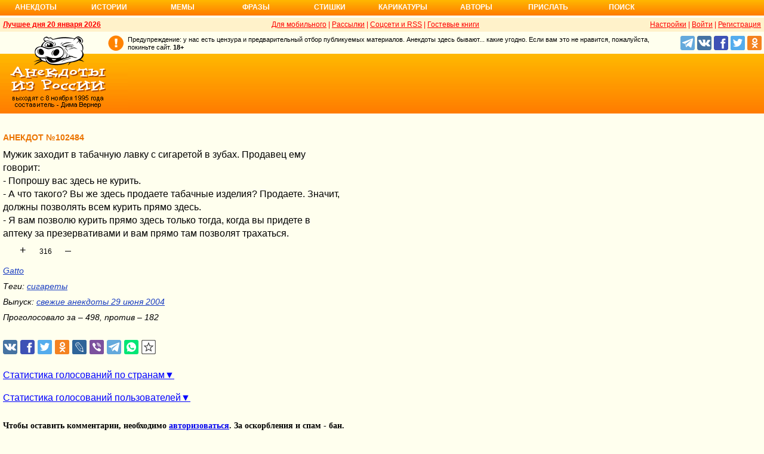

--- FILE ---
content_type: text/html; charset=UTF-8
request_url: https://www.anekdot.ru/id/102484/
body_size: 9430
content:
<!DOCTYPE html>
<html lang="ru">
<head>
<meta http-equiv="Content-Type" content="text/html; charset=utf-8">
<meta name="viewport" content="width=device-width">
<link rel="icon" type="image/png" href="/favicon-144x144.png">
<title>Анекдот №102484 Мужик заходит в табачную лавку с сигаретой в зубах. Продавец…</title><meta name="keywords" content="анекдот,мужик,заходит,табачную,лавку,сигаретой"><meta name="description" content="№102484 Мужик заходит в табачную лавку с сигаретой в зубах. Продавец ему говорит: - Попрошу вас здесь не курить. - А что такого? Вы же здесь продаете табачные изделия? Продаете. Значит, должны позволять всем…"><link rel="canonical" href="https://www.anekdot.ru/id/102484/"><link rel="amphtml" href="https://www.anekdot.ru/id/102484/?amp"><meta name="title" content="Анекдот №102484"><link href="/skin/s_skin_2.css?376" rel="stylesheet" type="text/css">
<link rel="alternate" type="application/rss+xml" title="Лучшие за день: анекдот, история и фраза" href="/rss/export20.xml">
<link rel="search" type="application/opensearchdescription+xml" title="Поиск анекдотов" href="/opensearch.xml">
<link rel="image_src" href="https://www.anekdot.ru/i/logo.png">
<meta property="og:image" content="https://www.anekdot.ru/i/logo.png">
<meta property="og:title" content="Анекдот №102484"><meta property="og:description" content="№102484 Мужик заходит в табачную лавку с сигаретой в зубах. Продавец ему говорит: - Попрошу вас здесь не курить. - А что такого? Вы же здесь продаете табачные изделия? Продаете. Значит, должны позволять всем курить прямо здесь. - Я вам позволю курить прямо здесь только тогда, когда вы придете в аптеку за презервативами и вам прямо там позволят трахаться."><meta property="fb:app_id" content="261539093888160">
<meta property="fb:admins" content="100002345594790"><script src="/js/s_main.js?376" async></script>
<script src="https://yandex.ru/ads/system/header-bidding.js" async></script>
<script>window.yaContextCb = window.yaContextCb || []</script>
<script src="https://yandex.ru/ads/system/context.js" async></script>
<script src="https://content.adriver.ru/AdRiverFPS.js" async></script>
<script async src="https://cdn.skcrtxr.com/roxot-wrapper/js/roxot-manager.js?pid=33925d96-3dd7-41ce-9740-152a7d952ceb"></script><script>
const adfoxBiddersMap={myTarget:"763128",betweenDigital:"793538",adriver:"776589",otm:"1460822",getintent:"958501",buzzoola:"769160",relap:"958503",segmento:"1458193",sape:"1697231",mediasniper:"2297743",mediatoday:"2365797",roxot:"2723510",gnezdo:"2930570","adfox_yandex_adplay-adv":"3294122",link:"3389346",ohmybid:"3434190"};adUnits=[{code:"adfox_head",sizes:[[970,90]],bids:[{bidder:"sape",params:{placementId:821028}},{bidder:"myTarget",params:{placementId:244029}},{bidder:"betweenDigital",params:{placementId:2507076}},{bidder:"adriver",params:{placementId:"20:anekdot_970x90_head",additional:{"ext":{"query":"custom=10=20&cid="+localStorage.getItem('adrcid')}}}},{bidder:"otm",params:{placementId:"884"}},{bidder:"getintent",params:{placementId:"134_anekdot.ru_desktop_adfox_head_970x90"}},{bidder:"buzzoola",params:{placementId:1220268}},{bidder:"relap",params:{placementId:"WWhoZEWEolii_v7-"}},{bidder:"segmento",params:{placementId:183}},{bidder:"mediasniper",params:{placementId:3451}},{bidder:"gnezdo",params:{placementId:"353029"}},{bidder:"roxot",params:{placementId:"50c93ebd-e3af-4658-9d03-c95050e64df4"},sendTargetRef:true},{bidder:"link",params:{placementId:"4e5a5794b4cec1876ae946770535138c"}},{bidder:"ohmybid",params:{placementId:"d1YDQwYOUXWUEryD"}}]},{code:"adfox_top1",codeType:"combo",sizes:[[970,250],[300,250],[300,300],[970,90],[728,90]],bids:[{"bidder":"adfox_yandex_adplay-adv","params":{"p1":"dgzbk","p2":"jdhb"}},{bidder:"sape",params:{placementId:889952}},{bidder:"myTarget",params:{placementId:1428873}},{bidder:"betweenDigital",params:{placementId:4757081}},{bidder:"adriver",params:{placementId:"20:anekdot_970x250_1",additional:{ext:{query:"custom=10=20&cid="+localStorage.getItem('adrcid')}}}},{bidder:"otm",params:{placementId:"50048"}},{bidder:"getintent",params:{placementId:"134_anekdot.ru_desktop_adfox_top1_300x250"}},{bidder:"buzzoola",params:{placementId:1266914}},{bidder:"relap",params:{placementId:"TbJN7y_viJJof01N"}},{bidder:"segmento",params:{placementId:184}},{bidder:"mediasniper",params:{placementId:3452}},{bidder:"gnezdo",params:{placementId:"353026"}},{bidder:"roxot",params:{placementId:"5fc2c31c-c996-4c02-8739-cb44109ce773"},sendTargetRef:true},{bidder:"link",params:{placementId:"a1312ff9bf8c5b2c59f40546a5450b8a"}},{bidder:"ohmybid",params:{placementId:"4uzA5eCC5vzJaZYG"}}]},{code:"adfox_mid1",codeType:"combo",sizes:[[970,250],[300,250],[300,300],[970,90],[728,90]],bids:[{bidder:"sape",params:{placementId:889953}},{bidder:"adriver",params:{placementId:"20anekdot_970x250_2",additional:{ext:{query:"custom=10=20&cid="+localStorage.getItem('adrcid')}}}},{bidder:"myTarget",params:{placementId:1428880}},{bidder:"betweenDigital",params:{placementId:4757081}},{bidder:"otm",params:{placementId:"50049"}},{bidder:"getintent",params:{placementId:"134_anekdot.ru_desktop_adfox_mid1_300x250"}},{bidder:"buzzoola",params:{placementId:1266915}},{bidder:"relap",params:{placementId:"oZKSbk-O7RftcnJy"}},{bidder:"segmento",params:{placementId:186}},{bidder:"mediasniper",params:{placementId:3453}},{bidder:"gnezdo",params:{placementId:"353027"}},{bidder:"roxot",params:{placementId:"357d7c81-fc4f-4ff0-a2d6-7b030328d0dd"},sendTargetRef:true},{bidder:"link",params:{placementId:"2609f5bb513e719003c19b15f204aff7"}},{bidder:"ohmybid",params:{placementId:"Q70Txmkg2WlcEzbE"}}]},{code:"adfox_166193192576493022",codeType:"combo",sizes:[[970,250],[300,250],[300,300],[970,90],[728,90]],bids:[{bidder:"sape",params:{placementId:889954}},{bidder:"adriver",params:{placementId:"20:anekdot_970x250_3",additional:{ext:{query:"custom=10=20&cid="+localStorage.getItem('adrcid')}}}},{bidder:"myTarget",params:{placementId:1428880}},{bidder:"betweenDigital",params:{placementId:4757084}},{bidder:"otm",params:{placementId:"50049"}},{bidder:"getintent",params:{placementId:"134_anekdot.ru_desktop_adfox_mid1_300x250"}},{bidder:"buzzoola",params:{placementId:1266916}},{bidder:"relap",params:{placementId:"oZKSbk-O7RftcnJy"}},{bidder:"segmento",params:{placementId:186}},{bidder:"mediasniper",params:{placementId:3453}},{bidder:"gnezdo",params:{placementId:"353027"}},{bidder:"roxot",params:{placementId:"705cc704-39dd-4416-95da-e5521c7deda4"},sendTargetRef:true},{bidder:"link",params:{placementId:"09785950784e6d617bc6287f06e53283"}},{bidder:"ohmybid",params:{placementId:"js22dWggQXckTC3b"}}]},{code:"adfox_side1_160",sizes:[[160,600]],bids:[{bidder:"sape",params:{placementId:821033}},{bidder:"betweenDigital",params:{placementId:2507394}},{bidder:"otm",params:{placementId:"889"}},{bidder:"getintent",params:{placementId:"134_anekdot.ru_desktop_adfox_side1_160x600"}},{bidder:"relap",params:{placementId:"HCUlSmuqUKpQkJCQ"}},{bidder:"segmento",params:{placementId:188}},{bidder:"mediasniper",params:{placementId:3449}},{bidder:"gnezdo",params:{placementId:"353030"}},{bidder:"roxot",params:{placementId:"76d0aa67-b60a-4494-9ec9-c34709aa06f8"},sendTargetRef:true},{bidder:"link",params:{placementId:"ef035575e8d86835117524ee402520f5"}},{bidder:"ohmybid",params:{placementId:"D5oqq7SI81himnkg"}}]},{code:"adfox_side2_160",sizes:[[160,600]],bids:[{bidder:"sape",params:{placementId:821034}},{bidder:"betweenDigital",params:{placementId:2507392}},{bidder:"otm",params:{placementId:"890"}},{bidder:"getintent",params:{placementId:"134_anekdot.ru_desktop_adfox_side2_160x600"}},{bidder:"relap",params:{placementId:"KtUqrGysfWedgLa2"}},{bidder:"segmento",params:{placementId:189}},{bidder:"mediasniper",params:{placementId:3450}},{bidder:"gnezdo",params:{placementId:"353031"}},{bidder:"roxot",params:{placementId:"07ae9594-ed1a-4357-a34f-d002bcfb1fb4"},sendTargetRef:true},{bidder:"link",params:{placementId:"d409a26fdf50173edc086c72b9bc7926"}},{bidder:"ohmybid",params:{placementId:"2w8zWlQt1LWzOGmD"}}]},{code:"adfox_side1",sizes:[[300,600],[300,250],[300,300],[300,200],[300,500],[240,400],[240,600],[160,600]],bids:[{bidder:"sape",params:{placementId:864344}},{bidder:"adriver",params:{placementId:"20:anekdot_300x600_1",additional:{ext:{query:"custom=10=20&cid="+localStorage.getItem('adrcid')}}}},{bidder:"myTarget",params:{placementId:244022}},{bidder:"betweenDigital",params:{placementId:2505377}},{bidder:"otm",params:{placementId:882}},{bidder:"buzzoola",params:{placementId:1220266}},{bidder:"getintent",params:{placementId:"134_anekdot.ru_desktop_adfox_side1_300x600"}},{bidder:"relap",params:{placementId:"WHd3ORjZxjzGhoaG"}},{bidder:"segmento",params:{placementId:181}},{bidder:"mediasniper",params:{placementId:3447}},{bidder:"roxot",params:{placementId:"2ccfa6d9-153d-4306-9130-5c6b848ddcf1"},sendTargetRef:true},{bidder:"link",params:{placementId:"803a2e564db132c6e3da44025f7841bc"}},{bidder:"ohmybid",params:{placementId:"ToUkEJEFYjPKPsC3"}}]},{code:"adfox_side2",sizes:[[300,600],[300,250],[300,300],[300,200],[300,500],[240,400],[240,600],[160,600]],bids:[{bidder:"sape",params:{placementId:864347}},{bidder:"adriver",params:{placementId:"20:anekdot_300x600_2",additional:{"ext":{"query":"custom=10=20&cid="+localStorage.getItem('adrcid')}}}},{bidder:"myTarget",params:{placementId:244027}},{bidder:"betweenDigital",params:{placementId:2505752}},{bidder:"buzzoola",params:{placementId:1220267}},{bidder:"otm",params:{placementId:883}},{bidder:"getintent",params:{placementId:"134_anekdot.ru_desktop_adfox_side2_300x600"}},{bidder:"relap",params:{placementId:"Av0CX59f8-kTgLCw"}},{bidder:"segmento",params:{placementId:182}},{bidder:"mediasniper",params:{placementId:3448}},{bidder:"mediatoday",params:{placementId:9887}},{bidder:"roxot",params:{placementId:"38a08b4a-098d-4016-89d9-8541b41a01d3"},sendTargetRef:true},{bidder:"link",params:{placementId:"f84adceba4d77c52c0bdae173c346736"}},{bidder:"ohmybid",params:{placementId:"5XeECl3JcMtU2PVb"}}]}];var userTimeout=1200;window.YaHeaderBiddingSettings={biddersMap:adfoxBiddersMap,adUnits:adUnits,timeout:userTimeout};
</script><style>
@import url('https://fonts.googleapis.com/css2?family=Noto+Color+Emoji&display=swap');
</style>
</head>
<body>
<div class="a_abs">
<div id="Rambler-counter"></div>
<script>
new Image().src="//counter.yadro.ru/hit?r"+
escape(document.referrer)+((typeof(screen)=="undefined")?"":
";s"+screen.width+"*"+screen.height+"*"+(screen.colorDepth?
screen.colorDepth:screen.pixelDepth))+";u"+escape(document.URL)+
";h"+escape(document.title.substring(0,150))+
";"+Math.random();
var _top100q=_top100q || [];
_top100q.push(["setAccount","1376"]);
_top100q.push(["trackPageviewByLogo",document.getElementById("Rambler-counter")]);
(function(){
var pa=document.createElement("script");
pa.type="text/javascript";
pa.async=true;
pa.src=("https:"==document.location.protocol ? "https:":"http:")+"//st.top100.ru/top100/top100.js";
var s=document.getElementsByTagName("script")[0];
s.parentNode.insertBefore(pa,s);
})();
</script>
<img src="//top-fwz1.mail.ru/counter?id=7;js=na" height="1" width="1" alt="">
<script>
(function(i,s,o,g,r,a,m){i["GoogleAnalyticsObject"]=r;i[r]=i[r]||function(){
(i[r].q=i[r].q||[]).push(arguments)},i[r].l=1*new Date();a=s.createElement(o),
m=s.getElementsByTagName(o)[0];a.async=1;a.src=g;m.parentNode.insertBefore(a,m)
})(window,document,"script","https://www.google-analytics.com/analytics.js","ga");
ga("create","UA-93084919-1","auto");
ga("send","pageview");
</script>
<script>
(function(d, w, c){ (w[c] = w[c] || []).push(function(){try{ w.yaCounter49813411=new Ya.Metrika2({id:49813411,clickmap:true,trackLinks:true,accurateTrackBounce:true});} catch(e){}}); var n=d.getElementsByTagName("script")[0],s=d.createElement("script"),f=function(){n.parentNode.insertBefore(s,n);}; s.type="text/javascript";s.async=true;s.src="https://mc.yandex.ru/metrika/tag.js"; if(w.opera=="[object Opera]"){d.addEventListener("DOMContentLoaded",f,false);}else{f();}})(document, window, "yandex_metrika_callbacks2");
</script>
<noscript><div><img src="https://mc.yandex.ru/watch/49813411" style="position:absolute;left:-9999px;" alt=""></div></noscript>
</div><div class="wrapper desktop"><nav class="author nav-line">
<ul id="topmenu">
<li><a href="/last/anekdot/">Анекдоты</a>
<ul>
<li><a href="/last/anekdot/">основные</a></li>
<li><a href="/best/anekdot/0120/">лучшие прошлых лет</a></li>
<li><a href="/release/anekdot/day/">все новые за день</a></li>
<li><a href="/last/burning/">злободневные</a></li>
<li><a href="/last/non_burning/">без политики</a></li>
<li><a href="/last/good/">приличные</a></li>
<li><a href="/last/anekdot_original/">авторские</a></li>
</ul>
<ul class="second">
<li><a href="/release/anekdot/week/">лучшие недели</a></li>
<li><a href="/release/anekdot/month/" title="Самые смешные анекдоты за месяц">лучшие месяца</a></li>
<li><a href="/release/anekdot/year/">лучшие года</a></li>
<li><a href="/author-best/years/?years=anekdot">лучшие 1995-2026</a></li>
<li><a href="/random/anekdot/">случайные</a></li>
<li><a href="/tags/">по темам</a></li>
<li><a href="/ymd/ymd.html?j26">по датам</a></li>
</ul>
</li>
<li><a href="/last/story/">Истории</a>
<ul>
<li><a href="/last/story/">основные</a></li>
<li><a href="/best/story/0120/">лучшие прошлых лет</a></li>
<li><a href="/release/story/day/">все новые за день</a></li>
<li><a href="/last/funny/">юмористические</a></li>
<li><a href="/last/non_funny/">несмешные</a></li>
<li><a href="/last/story_original/">авторские</a></li>
</ul>
<ul class="second">
<li><a href="/release/story/week/">лучшие недели</a></li>
<li><a href="/release/story/month/" title="Самые смешные истории за месяц">лучшие месяца</a></li>
<li><a href="/release/story/year/">лучшие года</a></li>
<li><a href="/author-best/years/?years=story">лучшие 1995-2026</a></li>
<li><a href="/random/story/">случайные</a></li>
<li><a href="/ymd/ymd.html?o26">по датам</a></li>
</ul>
</li>
<li><a href="/last/mem/">Мемы</a>
<ul>
<li><a href="/last/mem/">основные</a></li>
<li><a href="/best/mem/0120/">лучшие прошлых лет</a></li>
<li><a href="/release/mem/day/">все новые за день</a></li>
<li><a href="/last/mem_burning/">злободневные</a></li>
<li><a href="/last/mem_non_burning/">без политики</a></li>
<li><a href="/last/mem_non_erotica/">без эротики</a></li>
<li><a href="/last/mem_video/">видео</a></li>
<li><a href="/last/mem_non_video/">без видео</a></li>
</ul>
<ul class="second">
<li><a href="/release/mem/week/">лучшие недели</a></li>
<li><a href="/release/mem/month/">лучшие месяца</a></li>
<li><a href="/release/mem/year/">лучшие года</a></li>
<li><a href="/author-best/years/?years=mem">лучшие 2019-2026</a></li>
<li><a href="/random/mem/">случайные</a></li>
<li><a href="/ymd/ymd.html?n26">по датам</a></li>
<li><a href="/last/mem_original/">авторские</a></li>
<li></li>
</ul>
</li>
<li><a href="/last/aphorism/">Фразы</a>
<ul>
<li><a href="/last/aphorism/">основные</a></li>
<li><a href="/best/aphorism/0120/">лучшие прошлых лет</a></li>
<li><a href="/release/aphorism/day/">все новые за день</a></li>
<li><a href="/random/aphorism/">случайные</a></li>
<li></li>
</ul>
<ul class="second">
<li><a href="/release/aphorism/week/">лучшие недели</a></li>
<li><a href="/release/aphorism/month/">лучшие месяца</a></li>
<li><a href="/release/aphorism/year/">лучшие года</a></li>
<li><a href="/author-best/years/?years=aphorism">лучшие 1995-2026</a></li>
<li><a href="/ymd/ymd.html?a26">по датам</a></li>
</ul>
</li>
<li class="i5"><a href="/last/poems/">Стишки</a>
<ul>
<li><a href="/last/poems/">основные</a></li>
<li><a href="/best/poems/0120/">лучшие прошлых лет</a></li>
<li><a href="/release/poems/day/">все новые за день</a></li>
<li><a href="/random/poems/">случайные</a></li>
<li></li>
</ul>
<ul class="second">
<li><a href="/release/poems/week/">лучшие недели</a></li>
<li><a href="/release/poems/month/">лучшие месяца</a></li>
<li><a href="/release/poems/year/">лучшие года</a></li>
<li><a href="/author-best/years/?years=poems">лучшие 1995-2026</a></li>
<li><a href="/ymd/ymd.html?c26">по датам</a></li>
</ul>
</li>
<li><a href="/last/caricatures/">Карикатуры</a>
<ul>
<li><a href="/random/caricatures/">случайные</a></li>
<li><a href="/ymd/ymd.html?e22">по датам</a></li>
<li><a href="/author-best/years/?years=pics">лучшие 1995-2022</a></li>
</ul>
</li>
<li class="i6"><a href="/author-best/top10/">Авторы</a>
<ul>
<li><a href="/static/ratings.html">рейтинги</a></li>
<li><a href="/author-best/rating/">авторские рейтинги</a></li>
<li><a href="/author-best/top10/">авторские десятки</a></li>
<li><a href="/author-best/top100/">авторские сотни</a></li>
<li><a href="/author-best/list/">наши авторы</a></li>
<li><a href="/author-best/">лучшее от авторов</a></li>
<li><a href="/author-best/comments/">комментаторы</a></li>
<li><a href="/konkurs/prizes.html">премии сайта</a></li>
</ul>
<li class="i6"><a href="/upload/anekdot/">Прислать</a>
<ul>
<li><a href="/upload/anekdot/">анекдот</a></li>
<li><a href="/upload/story/">историю</a></li>
<li><a href="/upload/mem/">мем</a></li>
<li><a href="/upload/aphorism/">фразу</a></li>
<li><a href="/upload/poems/">стишок</a></li>
</ul>
</li>
<li class="i8"><a href="/search/">Поиск</a></li>
</ul>
</nav>    <header class="header desktop"><div class="top-line">
    <div class="fl bold"><a href="/an/an0120/jxbtracoenN260120;50.html">Лучшее дня 20 января 2026</a></div>
    <div class="fr"><span class="settings link">Настройки</span> | <a href="https://gb.anekdot.ru/login/">Войти</a> | <a href="https://gb.anekdot.ru/register/">Регистрация</a></div>
    <a href="//pda.anekdot.ru/" title="Анекдоты для мобильных телефонов">Для мобильного</a> | <a href="/subscribe/" title="Ежедневные почтовые рассылки смешных анекдотов">Рассылки</a> | <a href="/static/rss.html" title="Трансляции анекдотов, историй и фраз в RSS, социальные сети">Соцсети и RSS</a> |
    <a href="https://gb.anekdot.ru/" title="Обсуждение работы сайта и анекдотов">Гостевые книги</a>
    </div>
    <div class="promo">
    <a class="a-sprite logo" title="Анекдоты из России - самые смешные анекдоты, истории, фразы, стишки и карикатуры." href="/"></a>
    <div class="head-right">
        <div class="head-text"><span>Предупреждение: у нас есть цензура и предварительный отбор публикуемых материалов. Анекдоты здесь бывают... какие угодно. Если вам это не нравится, пожалуйста, покиньте сайт.</span> <span class="bold">18+</span></div>
        <!--noindex--><div class="b-soc">
            <a class="a-sprite b-soc-icon tg" target="_blank" rel="nofollow" href="tg://resolve?domain=anekdot_ru_anekdot"></a>
            <a class="a-sprite b-soc-icon vk" target="_blank" rel="nofollow" href="/away/?id=2"></a>
            <a class="a-sprite b-soc-icon fb" target="_blank" rel="nofollow" href="/away/?id=3"></a>
            <a class="a-sprite b-soc-icon tw" target="_blank" rel="nofollow" href="/away/?id=1"></a>
            <a class="a-sprite b-soc-icon od" target="_blank" rel="nofollow" href="/away/?id=4"></a>
        </div>
        <div class="promo-top"><div class="a_mh90 fs0">
<div id="adfox_head"></div>
<script>
window.yaContextCb.push(()=>{
Ya.adfoxCode.create({ownerId: 254948,containerId: 'adfox_head',params: {pp: 'g',ps: 'cxlp',p2: 'y',puid1: ''}});
});
</script>
<div id='krt-1293303'></div>
</div></div><!--/noindex-->
    </div>
    <div class="cb"></div>
    </div></header><div class="block-row" style="height:20px"></div><main class="content content-min">
	<div class="col-left col-left-margin">
<div class="a_id_item a_mt10" data-t="j"><h1>Анекдот №102484</h1><div class="text">Мужик заходит в табачную лавку с сигаретой в зубах. Продавец ему<br>говорит:<br>- Попрошу вас здесь не курить.<br>- А что такого? Вы же здесь продаете табачные изделия? Продаете. Значит,<br>  должны позволять всем курить прямо здесь.<br>- Я вам позволю курить прямо здесь только тогда, когда вы придете в<br>  аптеку за презервативами и вам прямо там позволят трахаться.</div><div class="rates" data-id="102484"><span class="vote p" title="за 498 голосов">+</span><span class="value" title="всего 796 голосов">316<span class="delta"></span></span><span class="vote m" title="против 182 голоса">&ndash;</span></div><div class="info"><a href="/authors/?a1=Gatto">Gatto</a></div><div class="tags">Теги: <a href="/tags/%D1%81%D0%B8%D0%B3%D0%B0%D1%80%D0%B5%D1%82%D1%8B">сигареты</a></div><div class="release">Выпуск: <a href="/an/an0406/j040629;100.html#7">свежие анекдоты 29 июня 2004</a></div><div class="release a_mb30">Проголосовало за – 498, против – 182</div></div>
<!--noindex-->
<div class="a_id_share">
	<a class="btn a-sprite vk" target="_blank" rel="nofollow" href="https://vk.com/share.php?url=https%3A%2F%2Fwww.anekdot.ru%2Fid%2F102484%2F"></a>
	<a class="btn a-sprite fb" target="_blank" rel="nofollow" href="https://www.facebook.com/sharer/sharer.php?src=sp&amp;u=https%3A%2F%2Fwww.anekdot.ru%2Fid%2F102484%2F"></a>
	<a class="btn a-sprite tw" target="_blank" rel="nofollow" href="https://twitter.com/intent/tweet?url=https%3A%2F%2Fwww.anekdot.ru%2Fid%2F102484%2F&amp;text=%E2%84%96102484%20%D0%9C%D1%83%D0%B6%D0%B8%D0%BA%20%D0%B7%D0%B0%D1%85%D0%BE%D0%B4%D0%B8%D1%82%20%D0%B2%20%D1%82%D0%B0%D0%B1%D0%B0%D1%87%D0%BD%D1%83%D1%8E%20%D0%BB%D0%B0%D0%B2%D0%BA%D1%83%20%D1%81%20%D1%81%D0%B8%D0%B3%D0%B0%D1%80%D0%B5%D1%82%D0%BE%D0%B9%20%D0%B2%20%D0%B7%D1%83%D0%B1%D0%B0%D1%85.%20%D0%9F%D1%80%D0%BE%D0%B4%D0%B0%D0%B2%D0%B5%D1%86%20%D0%B5%D0%BC%D1%83%20%D0%B3%D0%BE%D0%B2%D0%BE%D1%80%D0%B8%D1%82%3A%20-%20%D0%9F%D0%BE%D0%BF%D1%80%D0%BE%D1%88%D1%83%20%D0%B2%D0%B0%D1%81%20%D0%B7%D0%B4%D0%B5%D1%81%D1%8C%20%D0%BD%D0%B5%20%D0%BA%D1%83%D1%80%D0%B8%D1%82%D1%8C.%20-%20%D0%90%20%D1%87%D1%82%D0%BE%20%D1%82%D0%B0%D0%BA%D0%BE%D0%B3%D0%BE%3F%20%D0%92%D1%8B%20%D0%B6%D0%B5%20%D0%B7%D0%B4%D0%B5%D1%81%D1%8C%20%D0%BF%D1%80%D0%BE%D0%B4%D0%B0%D0%B5%D1%82%D0%B5%20%D1%82%D0%B0%D0%B1%D0%B0%D1%87%D0%BD%D1%8B%D0%B5%20%D0%B8%D0%B7%D0%B4%D0%B5%D0%BB%D0%B8%D1%8F%3F%20%D0%9F%D1%80%D0%BE%D0%B4%D0%B0%D0%B5%D1%82%D0%B5.%20%D0%97%D0%BD%D0%B0%D1%87%D0%B8%D1%82%2C%20%D0%B4%D0%BE%D0%BB%D0%B6%D0%BD%D1%8B%20%D0%BF%D0%BE%D0%B7%D0%B2%D0%BE%D0%BB%D1%8F%D1%82%D1%8C%20%D0%B2%D1%81%D0%B5%D0%BC%20%D0%BA%D1%83%D1%80%D0%B8%D1%82%D1%8C%20%D0%BF%D1%80%D1%8F%D0%BC%D0%BE%20%D0%B7%D0%B4%D0%B5%D1%81%D1%8C.%20-%20%D0%AF%20%D0%B2%D0%B0%D0%BC%20%D0%BF%D0%BE%D0%B7%D0%B2%D0%BE%D0%BB%D1%8E%20%D0%BA%D1%83%D1%80%D0%B8%D1%82%D1%8C%20%D0%BF%D1%80%D1%8F%D0%BC%D0%BE%20%D0%B7%D0%B4%D0%B5%D1%81%D1%8C%20%D1%82%D0%BE%D0%BB%D1%8C%D0%BA%D0%BE%20%D1%82%D0%BE%D0%B3%D0%B4%D0%B0%2C%20%D0%BA%D0%BE%D0%B3%D0%B4%D0%B0%20%D0%B2%D1%8B%20%D0%BF%D1%80%D0%B8%D0%B4%D0%B5%D1%82%D0%B5%20%D0%B2%20%D0%B0%D0%BF%D1%82%D0%B5%D0%BA%D1%83%20%D0%B7%D0%B0%20%D0%BF%D1%80%D0%B5%D0%B7%D0%B5%D1%80%D0%B2%D0%B0%D1%82%D0%B8%D0%B2%D0%B0%D0%BC%D0%B8%20%D0%B8%20%D0%B2%D0%B0%D0%BC%20%D0%BF%D1%80%D1%8F%D0%BC%D0%BE%20%D1%82%D0%B0%D0%BC%20%D0%BF%D0%BE%D0%B7%D0%B2%D0%BE%D0%BB%D1%8F%D1%82%20%D1%82%D1%80%D0%B0%D1%85%D0%B0%D1%82%D1%8C%D1%81%D1%8F."></a>
	<a class="btn a-sprite ok" target="_blank" rel="nofollow" href="https://connect.ok.ru/dk?st.cmd=WidgetSharePreview&amp;st.shareUrl=https%3A%2F%2Fwww.anekdot.ru%2Fid%2F102484%2F"></a>
	<a class="btn a-sprite lj" target="_blank" rel="nofollow" href="https://www.livejournal.com/update.bml?event=https%3A%2F%2Fwww.anekdot.ru%2Fid%2F102484%2F%20%E2%84%96102484%20%D0%9C%D1%83%D0%B6%D0%B8%D0%BA%20%D0%B7%D0%B0%D1%85%D0%BE%D0%B4%D0%B8%D1%82%20%D0%B2%20%D1%82%D0%B0%D0%B1%D0%B0%D1%87%D0%BD%D1%83%D1%8E%20%D0%BB%D0%B0%D0%B2%D0%BA%D1%83%20%D1%81%20%D1%81%D0%B8%D0%B3%D0%B0%D1%80%D0%B5%D1%82%D0%BE%D0%B9%20%D0%B2%20%D0%B7%D1%83%D0%B1%D0%B0%D1%85.%20%D0%9F%D1%80%D0%BE%D0%B4%D0%B0%D0%B2%D0%B5%D1%86%20%D0%B5%D0%BC%D1%83%20%D0%B3%D0%BE%D0%B2%D0%BE%D1%80%D0%B8%D1%82%3A%20-%20%D0%9F%D0%BE%D0%BF%D1%80%D0%BE%D1%88%D1%83%20%D0%B2%D0%B0%D1%81%20%D0%B7%D0%B4%D0%B5%D1%81%D1%8C%20%D0%BD%D0%B5%20%D0%BA%D1%83%D1%80%D0%B8%D1%82%D1%8C.%20-%20%D0%90%20%D1%87%D1%82%D0%BE%20%D1%82%D0%B0%D0%BA%D0%BE%D0%B3%D0%BE%3F%20%D0%92%D1%8B%20%D0%B6%D0%B5%20%D0%B7%D0%B4%D0%B5%D1%81%D1%8C%20%D0%BF%D1%80%D0%BE%D0%B4%D0%B0%D0%B5%D1%82%D0%B5%20%D1%82%D0%B0%D0%B1%D0%B0%D1%87%D0%BD%D1%8B%D0%B5%20%D0%B8%D0%B7%D0%B4%D0%B5%D0%BB%D0%B8%D1%8F%3F%20%D0%9F%D1%80%D0%BE%D0%B4%D0%B0%D0%B5%D1%82%D0%B5.%20%D0%97%D0%BD%D0%B0%D1%87%D0%B8%D1%82%2C%20%D0%B4%D0%BE%D0%BB%D0%B6%D0%BD%D1%8B%20%D0%BF%D0%BE%D0%B7%D0%B2%D0%BE%D0%BB%D1%8F%D1%82%D1%8C%20%D0%B2%D1%81%D0%B5%D0%BC%20%D0%BA%D1%83%D1%80%D0%B8%D1%82%D1%8C%20%D0%BF%D1%80%D1%8F%D0%BC%D0%BE%20%D0%B7%D0%B4%D0%B5%D1%81%D1%8C.%20-%20%D0%AF%20%D0%B2%D0%B0%D0%BC%20%D0%BF%D0%BE%D0%B7%D0%B2%D0%BE%D0%BB%D1%8E%20%D0%BA%D1%83%D1%80%D0%B8%D1%82%D1%8C%20%D0%BF%D1%80%D1%8F%D0%BC%D0%BE%20%D0%B7%D0%B4%D0%B5%D1%81%D1%8C%20%D1%82%D0%BE%D0%BB%D1%8C%D0%BA%D0%BE%20%D1%82%D0%BE%D0%B3%D0%B4%D0%B0%2C%20%D0%BA%D0%BE%D0%B3%D0%B4%D0%B0%20%D0%B2%D1%8B%20%D0%BF%D1%80%D0%B8%D0%B4%D0%B5%D1%82%D0%B5%20%D0%B2%20%D0%B0%D0%BF%D1%82%D0%B5%D0%BA%D1%83%20%D0%B7%D0%B0%20%D0%BF%D1%80%D0%B5%D0%B7%D0%B5%D1%80%D0%B2%D0%B0%D1%82%D0%B8%D0%B2%D0%B0%D0%BC%D0%B8%20%D0%B8%20%D0%B2%D0%B0%D0%BC%20%D0%BF%D1%80%D1%8F%D0%BC%D0%BE%20%D1%82%D0%B0%D0%BC%20%D0%BF%D0%BE%D0%B7%D0%B2%D0%BE%D0%BB%D1%8F%D1%82%20%D1%82%D1%80%D0%B0%D1%85%D0%B0%D1%82%D1%8C%D1%81%D1%8F.&amp;subject=%D0%90%D0%BD%D0%B5%D0%BA%D0%B4%D0%BE%D1%82%20%E2%84%96102484%20%D0%9C%D1%83%D0%B6%D0%B8%D0%BA%20%D0%B7%D0%B0%D1%85%D0%BE%D0%B4%D0%B8%D1%82%20%D0%B2%20%D1%82%D0%B0%D0%B1%D0%B0%D1%87%D0%BD%D1%83%D1%8E%20%D0%BB%D0%B0%D0%B2%D0%BA%D1%83%20%D1%81%20%D1%81%D0%B8%D0%B3%D0%B0%D1%80%D0%B5%D1%82%D0%BE%D0%B9%20%D0%B2%20%D0%B7%D1%83%D0%B1%D0%B0%D1%85.%20%D0%9F%D1%80%D0%BE%D0%B4%D0%B0%D0%B2%D0%B5%D1%86%E2%80%A6"></a>
	<a class="btn a-sprite viber" target="_blank" rel="nofollow" href="viber://forward?text=%D0%90%D0%BD%D0%B5%D0%BA%D0%B4%D0%BE%D1%82%20%E2%84%96102484%20%D0%9C%D1%83%D0%B6%D0%B8%D0%BA%20%D0%B7%D0%B0%D1%85%D0%BE%D0%B4%D0%B8%D1%82%20%D0%B2%20%D1%82%D0%B0%D0%B1%D0%B0%D1%87%D0%BD%D1%83%D1%8E%20%D0%BB%D0%B0%D0%B2%D0%BA%D1%83%20%D1%81%20%D1%81%D0%B8%D0%B3%D0%B0%D1%80%D0%B5%D1%82%D0%BE%D0%B9%20%D0%B2%20%D0%B7%D1%83%D0%B1%D0%B0%D1%85.%20%D0%9F%D1%80%D0%BE%D0%B4%D0%B0%D0%B2%D0%B5%D1%86%E2%80%A6%20https%3A%2F%2Fwww.anekdot.ru%2Fid%2F102484%2F"></a>
	<a class="btn a-sprite tg" target="_blank" rel="nofollow" href="https://t.me/share/url?url=https%3A%2F%2Fwww.anekdot.ru%2Fid%2F102484%2F&amp;text=%D0%90%D0%BD%D0%B5%D0%BA%D0%B4%D0%BE%D1%82%20%E2%84%96102484%20%D0%9C%D1%83%D0%B6%D0%B8%D0%BA%20%D0%B7%D0%B0%D1%85%D0%BE%D0%B4%D0%B8%D1%82%20%D0%B2%20%D1%82%D0%B0%D0%B1%D0%B0%D1%87%D0%BD%D1%83%D1%8E%20%D0%BB%D0%B0%D0%B2%D0%BA%D1%83%20%D1%81%20%D1%81%D0%B8%D0%B3%D0%B0%D1%80%D0%B5%D1%82%D0%BE%D0%B9%20%D0%B2%20%D0%B7%D1%83%D0%B1%D0%B0%D1%85.%20%D0%9F%D1%80%D0%BE%D0%B4%D0%B0%D0%B2%D0%B5%D1%86%E2%80%A6"></a>
	<a class="btn a-sprite whatsapp" target="_blank" rel="nofollow" href="https://api.whatsapp.com/send?text=%D0%90%D0%BD%D0%B5%D0%BA%D0%B4%D0%BE%D1%82%20%E2%84%96102484%20%D0%9C%D1%83%D0%B6%D0%B8%D0%BA%20%D0%B7%D0%B0%D1%85%D0%BE%D0%B4%D0%B8%D1%82%20%D0%B2%20%D1%82%D0%B0%D0%B1%D0%B0%D1%87%D0%BD%D1%83%D1%8E%20%D0%BB%D0%B0%D0%B2%D0%BA%D1%83%20%D1%81%20%D1%81%D0%B8%D0%B3%D0%B0%D1%80%D0%B5%D1%82%D0%BE%D0%B9%20%D0%B2%20%D0%B7%D1%83%D0%B1%D0%B0%D1%85.%20%D0%9F%D1%80%D0%BE%D0%B4%D0%B0%D0%B2%D0%B5%D1%86%E2%80%A6%20https%3A%2F%2Fwww.anekdot.ru%2Fid%2F102484%2F"></a>
	<span class="btn a-sprite copy" onclick="copyToClipboard('https://www.anekdot.ru/id/102484/');" title="Скопировать ссылку в буфер"></span>
</div>
<!--/noindex-->
<div class="votes"><span class="votes-link closed" onclick="return showVotes(102484, false);">Статистика голосований по странам</span></div><div id="votes-data" class="a_mb20 a_hidden"></div><div class="votes-user"><span class="votes-user-link closed" onclick="return showVotes(102484, true);">Статистика голосований пользователей</span></div><div id="votes-user-data" class="a_mb20 a_hidden"></div><div class="comments-form"><div class="bold a_mb30 a_mt30">Чтобы оставить комментарии, необходимо <a href="https://gb.anekdot.ru/login/?return=https%3A%2F%2Fwww.anekdot.ru%2Fid%2F102484%2F">авторизоваться</a>. За оскорбления и спам - бан.</div></div>
<!--noindex-->
<p class="a_mt30">
<a href="/author-best/comments/" style="color:blue">Общий рейтинг комментаторов</a><br>
<a href="/author-best/blocks/" style="color:blue">Рейтинг стоп-листов</a>
</p>
</div><!--noindex--><aside class="col-right"><div class="block"><div class="a_mh400 fs0">
<div id="adfox_side1"></div>
<script>
window.yaContextCb.push(()=>{
Ya.adfoxCode.create({ownerId:254948,containerId:'adfox_side1',params:{pp:'noj',ps:'cxlp',p2:'fvyf',puid1:''}});
});
</script>
<div id='krt-1293301'></div>
</div></div></aside><!--/noindex--><div class="cb"></div>
</main>
<footer>
	<nav class="block-row bottommenu2-background">
		<div class="bottommenu2">
			<div class="leftlink"><a href="/">главная</a> &bull; <a href="/last/anekdot/" title="Свежие анекдоты">анекдоты</a> &bull; <a href="/last/story/" title="Новые истории">истории</a> &bull; <a href="/last/caricatures/" title="Смешные карикатуры">карикатуры</a> &bull;  <a href="/last/mem/" title="Смешные мемы">мемы</a> &bull; <a href="/last/aphorism/" title="Новые афоризмы и фразы">фразы</a> &bull; <a href="/last/poems/" title="Прикольные стишки">стишки</a> &bull;</div><div class="tell">
			<div class="tellbutton_"><a title="Расскажи текст!" href="/upload/">пришли текст!</a></div>
			</div></div>
	</nav>
<div class="block-row bottombanner"><div id="adfox_166193192576493022"></div>
<script>
window.yaContextCb.push(()=>{
Ya.adfoxCode.create({ownerId:254948,containerId:'adfox_166193192576493022',params:{pp:'nol',ps:'cxlp',p2:'y',puid1:'',puid2:'',puid3:''}})
})
</script></div><div class="block-row search">
	<form action="/search/" method="get">
		<select name="rubrika" class="rubrika">
			<option value="all">искать везде</option><option selected="selected" value="j">анекдоты</option><option value="o">истории</option><option value="a">фразы</option><option value="c">стишки</option>
		</select>
		<input type="text" name="query" placeholder="Поиск анекдотов" class="query" maxlength="100">&nbsp;<input type="submit" class="kaktam" value="искать">
	</form>
</div>
<div class="copyright">
	<div class="links"><a href="/static/index_adv.html">реклама на сайте</a> | <a href="/static/contacts.html">контакты</a> | <a href="/static/index_about.html">о проекте</a> | <a href="/static/webmaster.html">вебмастеру</a> | <a href="/news/">новости</a></div>
	<div class="fr">&copy; 1995—2026 Анекдоты из России. Составитель <span class="bold">Дима Вернер</span></div>&nbsp;</div>
<!--noindex--><div class="counters">
<a href="https://top100.rambler.ru/navi/1376/" target="_blank" rel="nofollow" class="a-sprite btn_top100" title="Rambler's Top100"></a>
<a href="https://top.mail.ru/jump?from=7" target="_blank" rel="nofollow"><img src="//top-fwz1.mail.ru/counter?id=7;t=55;l=1" height="31" width="88" alt="Рейтинг@Mail.ru"></a>
<a href="https://www.liveinternet.ru/click" target="_blank" rel="nofollow"><img src="//counter.yadro.ru/logo?11.6" title="LiveInternet: показано число просмотров за 24 часа, посетителей за 24 часа и за сегодня" alt="" width="88" height="31"></a>
</div><!--/noindex-->
</footer>
</div><script>
if(['www.'+'anekdot.'+'ru', 'pda.'+'anekdot.'+'ru', 'v3.'+'anekdot.'+'ru', 'lime.'+'anekdot.'+'ru'].indexOf(location.hostname)<0) window.location='https://'+'www.'+'anekdot.'+'ru';
</script><span class="scroll-up"><span></span></span>
</body>
</html>